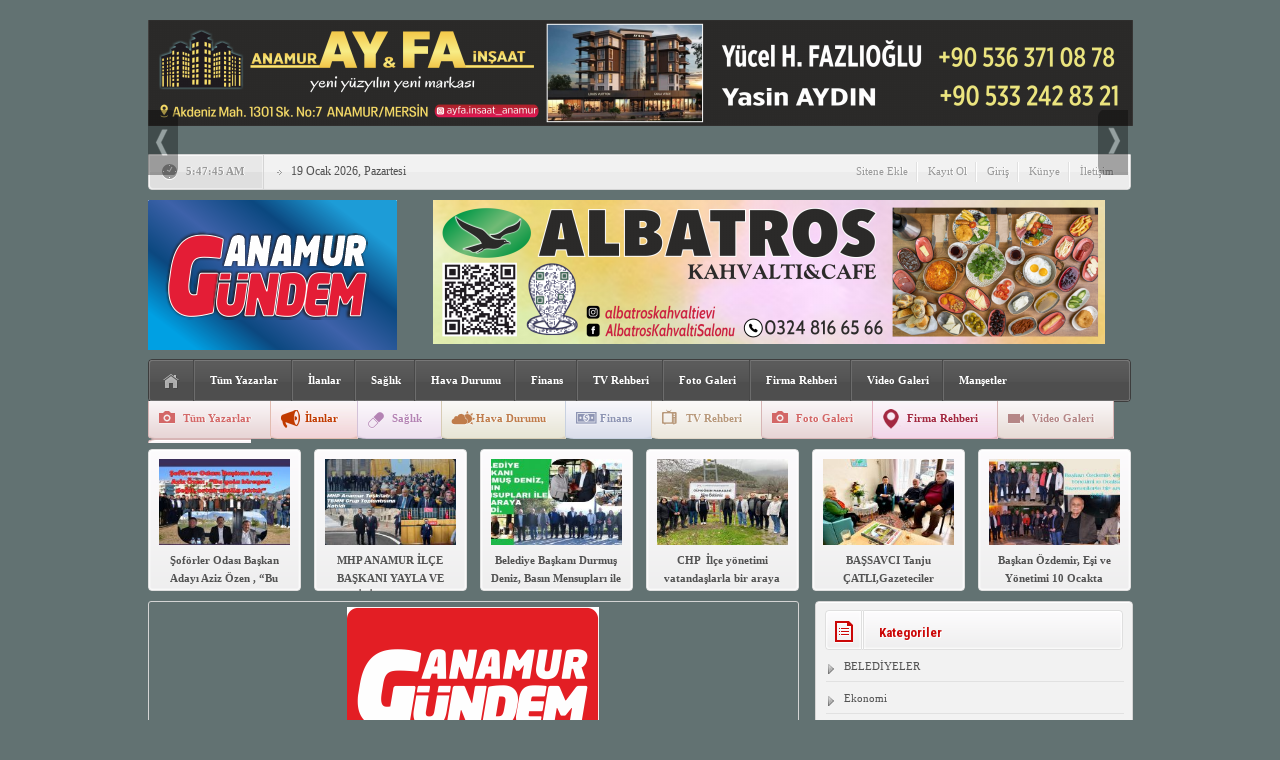

--- FILE ---
content_type: text/html; charset=UTF-8
request_url: https://www.anamurgundem.com.tr/etiket/chp-kadin-kollari-genel-baskani-fatma-kose/
body_size: 9085
content:
<!DOCTYPE html PUBLIC "-//W3C//DTD XHTML 1.0 Transitional//EN" "http://www.w3.org/TR/xhtml1/DTD/xhtml1-transitional.dtd">
<html xmlns="http://www.w3.org/1999/xhtml" xml:lang="tr" lang="tr">
<head>
	<meta http-equiv="content-type" content="text/html; charset=utf-8" />
    <meta name="viewport" content="width=device-width, initial-scale=1, maximum-scale=1">
	
	<meta name="content-language" content="tr" />
    <meta name="rating" content="general" />
    <link rel="stylesheet" type="text/css" media="screen" href="https://www.anamurgundem.com.tr/wp-content/themes/HaberMatikV3/style.css" /> 
    <link rel="stylesheet" type="text/css" href="https://www.anamurgundem.com.tr/wp-content/themes/HaberMatikV3/v3.css" />
     <link rel="stylesheet" type="text/css" href="https://www.anamurgundem.com.tr/wp-content/themes/HaberMatikV3/css/siyah.css" />
    <link href='https://fonts.googleapis.com/css?family=Roboto+Condensed:700&subset=latin,latin-ext' rel='stylesheet' type='text/css'/>
	<script type="text/javascript" src="https://www.anamurgundem.com.tr/wp-content/themes/HaberMatikV3/js/jquery-1.8.3.min.js"></script>
	<script type="text/javascript" src="https://www.anamurgundem.com.tr/wp-content/themes/HaberMatikV3/js/v3.js"></script>
	<script type="text/javascript">
	$(document).ready(function(){
	$(".namazsehir").on('change',function () {
		$(".namazicerik").html('<div class="yukleniyor">Yükleniyor<br><img src="https://www.anamurgundem.com.tr/wp-content/themes/HaberMatikV3/images/hava/spinner.gif" width="66" height="66" /></div>');
		sehir = $(this).val();
		namazgetir(sehir);
	}).change();
	function namazgetir(sehir)
	{		
		var posted = "islem=namaz&sehir="+sehir;
		$.ajax({
			type:"POST",
			data:posted,
			url:"https://www.anamurgundem.com.tr/wp-content/themes/HaberMatikV3/lib/namazvakitleri.php",
			success:function(deger){										
				$(".namazicerik").html(deger);				
			},
			error:function(){
				$(".namazicerik").html('<strong>HATA<br /><span>Ajax Error</span></strong>');
			}
		});
	}
	hadisgetir();
	function hadisgetir()
	{		
		var posted = "islem=hadis";
		$.ajax({
			type:"POST",
			data:posted,
			url:"https://www.anamurgundem.com.tr/wp-content/themes/HaberMatikV3/lib/hadis.php",
			success:function(deger){										
				$(".hadisicerik").html(deger);				
			},
			error:function(){
				$(".hadisicerik").html('<strong>HATA<br /><span>Ajax Error</span></strong>');
			}
		});
	}
});



		$(document).ready(function(){$("#slider").easySlider({ nextId: "slidersurnext", prevId: "slidersurprev"});
		/* font buyutmek kucultmek */
			$("a.font-down").click(function(){
				var boyut = $(".font-dinamik p").css("font-size").split('px');					
					var yeniboyut = parseInt(boyut[0]) - 1; 
					if(yeniboyut > 9) 
					{ 
						$(".font-dinamik p").css("font-size", yeniboyut+ "px"); 
						$(".font-dinamik strong").css("font-size", yeniboyut+ "px"); 
						$(".font-dinamik a").css("font-size", yeniboyut+ "px"); 
						$(".font-dinamik span").css("font-size", yeniboyut+ "px"); 
						
						$(".font-dinamik p").css("line-height", yeniboyut+5+ "px");	 
					}
				return false;
			});
			
			$("a.font-up").click(function(){
				var boyut = $(".font-dinamik p").css("font-size").split('px');					
					var yeniboyut = parseInt(boyut[0]) + 1;					
					if( yeniboyut < 30) 
					{ 
						$(".font-dinamik p").css("font-size", yeniboyut+ "px"); 
						$(".font-dinamik strong").css("font-size", yeniboyut+ "px"); 
						$(".font-dinamik a").css("font-size", yeniboyut+ "px"); 
						$(".font-dinamik span").css("font-size", yeniboyut+ "px"); 
						
						$(".font-dinamik p").css("line-height", yeniboyut+5+ "px");	 
					}
				return false;
			});
			});	
	</script>
    <link rel="alternate" type="application/rss+xml" title="RSS 2.0" href="https://www.anamurgundem.com.tr/feed/" />
    <link rel="alternate" type="text/xml" title="RSS .92" href="https://www.anamurgundem.com.tr/feed/rss/" />
    <link rel="alternate" type="application/atom+xml" title="Atom 0.3" href="https://www.anamurgundem.com.tr/feed/atom/" /> 
    <link rel="pingback" href="https://www.anamurgundem.com.tr/xmlrpc.php" />
    
		<!-- All in One SEO 4.2.0 -->
		<title>CHP Kadın Kolları Genel Başkanı Fatma Köse - Anamur Gündem Gazete Ofset Matba &amp;Reklam Ajansı</title>
		<meta name="robots" content="max-image-preview:large" />
		<link rel="canonical" href="https://www.anamurgundem.com.tr/etiket/chp-kadin-kollari-genel-baskani-fatma-kose/" />
		<script type="application/ld+json" class="aioseo-schema">
			{"@context":"https:\/\/schema.org","@graph":[{"@type":"WebSite","@id":"https:\/\/www.anamurgundem.com.tr\/#website","url":"https:\/\/www.anamurgundem.com.tr\/","name":"Anamur G\u00fcndem Gazete Ofset Matba &Reklam Ajans\u0131","description":"\"haberin do\u011fru adresi\"","inLanguage":"tr-TR","publisher":{"@id":"https:\/\/www.anamurgundem.com.tr\/#organization"}},{"@type":"Organization","@id":"https:\/\/www.anamurgundem.com.tr\/#organization","name":"Anamur G\u00fcndem","url":"https:\/\/www.anamurgundem.com.tr\/"},{"@type":"BreadcrumbList","@id":"https:\/\/www.anamurgundem.com.tr\/etiket\/chp-kadin-kollari-genel-baskani-fatma-kose\/#breadcrumblist","itemListElement":[{"@type":"ListItem","@id":"https:\/\/www.anamurgundem.com.tr\/#listItem","position":1,"item":{"@type":"WebPage","@id":"https:\/\/www.anamurgundem.com.tr\/","name":"Ev","description":"\"haberin do\u011fru adresi\"","url":"https:\/\/www.anamurgundem.com.tr\/"},"nextItem":"https:\/\/www.anamurgundem.com.tr\/etiket\/chp-kadin-kollari-genel-baskani-fatma-kose\/#listItem"},{"@type":"ListItem","@id":"https:\/\/www.anamurgundem.com.tr\/etiket\/chp-kadin-kollari-genel-baskani-fatma-kose\/#listItem","position":2,"item":{"@type":"WebPage","@id":"https:\/\/www.anamurgundem.com.tr\/etiket\/chp-kadin-kollari-genel-baskani-fatma-kose\/","name":"CHP Kad\u0131n Kollar\u0131 Genel Ba\u015fkan\u0131 Fatma K\u00f6se","url":"https:\/\/www.anamurgundem.com.tr\/etiket\/chp-kadin-kollari-genel-baskani-fatma-kose\/"},"previousItem":"https:\/\/www.anamurgundem.com.tr\/#listItem"}]},{"@type":"CollectionPage","@id":"https:\/\/www.anamurgundem.com.tr\/etiket\/chp-kadin-kollari-genel-baskani-fatma-kose\/#collectionpage","url":"https:\/\/www.anamurgundem.com.tr\/etiket\/chp-kadin-kollari-genel-baskani-fatma-kose\/","name":"CHP Kad\u0131n Kollar\u0131 Genel Ba\u015fkan\u0131 Fatma K\u00f6se - Anamur G\u00fcndem Gazete Ofset Matba &Reklam Ajans\u0131","inLanguage":"tr-TR","isPartOf":{"@id":"https:\/\/www.anamurgundem.com.tr\/#website"},"breadcrumb":{"@id":"https:\/\/www.anamurgundem.com.tr\/etiket\/chp-kadin-kollari-genel-baskani-fatma-kose\/#breadcrumblist"}}]}
		</script>
		<!-- All in One SEO -->

<link rel='dns-prefetch' href='//s.w.org' />
<link rel="alternate" type="application/rss+xml" title="Anamur Gündem Gazete Ofset Matba &amp;Reklam Ajansı &raquo; CHP Kadın Kolları Genel Başkanı Fatma Köse etiket beslemesi" href="https://www.anamurgundem.com.tr/etiket/chp-kadin-kollari-genel-baskani-fatma-kose/feed/" />
<script type="text/javascript">
window._wpemojiSettings = {"baseUrl":"https:\/\/s.w.org\/images\/core\/emoji\/13.1.0\/72x72\/","ext":".png","svgUrl":"https:\/\/s.w.org\/images\/core\/emoji\/13.1.0\/svg\/","svgExt":".svg","source":{"concatemoji":"https:\/\/www.anamurgundem.com.tr\/wp-includes\/js\/wp-emoji-release.min.js?ver=5.9.12"}};
/*! This file is auto-generated */
!function(e,a,t){var n,r,o,i=a.createElement("canvas"),p=i.getContext&&i.getContext("2d");function s(e,t){var a=String.fromCharCode;p.clearRect(0,0,i.width,i.height),p.fillText(a.apply(this,e),0,0);e=i.toDataURL();return p.clearRect(0,0,i.width,i.height),p.fillText(a.apply(this,t),0,0),e===i.toDataURL()}function c(e){var t=a.createElement("script");t.src=e,t.defer=t.type="text/javascript",a.getElementsByTagName("head")[0].appendChild(t)}for(o=Array("flag","emoji"),t.supports={everything:!0,everythingExceptFlag:!0},r=0;r<o.length;r++)t.supports[o[r]]=function(e){if(!p||!p.fillText)return!1;switch(p.textBaseline="top",p.font="600 32px Arial",e){case"flag":return s([127987,65039,8205,9895,65039],[127987,65039,8203,9895,65039])?!1:!s([55356,56826,55356,56819],[55356,56826,8203,55356,56819])&&!s([55356,57332,56128,56423,56128,56418,56128,56421,56128,56430,56128,56423,56128,56447],[55356,57332,8203,56128,56423,8203,56128,56418,8203,56128,56421,8203,56128,56430,8203,56128,56423,8203,56128,56447]);case"emoji":return!s([10084,65039,8205,55357,56613],[10084,65039,8203,55357,56613])}return!1}(o[r]),t.supports.everything=t.supports.everything&&t.supports[o[r]],"flag"!==o[r]&&(t.supports.everythingExceptFlag=t.supports.everythingExceptFlag&&t.supports[o[r]]);t.supports.everythingExceptFlag=t.supports.everythingExceptFlag&&!t.supports.flag,t.DOMReady=!1,t.readyCallback=function(){t.DOMReady=!0},t.supports.everything||(n=function(){t.readyCallback()},a.addEventListener?(a.addEventListener("DOMContentLoaded",n,!1),e.addEventListener("load",n,!1)):(e.attachEvent("onload",n),a.attachEvent("onreadystatechange",function(){"complete"===a.readyState&&t.readyCallback()})),(n=t.source||{}).concatemoji?c(n.concatemoji):n.wpemoji&&n.twemoji&&(c(n.twemoji),c(n.wpemoji)))}(window,document,window._wpemojiSettings);
</script>
<style type="text/css">
img.wp-smiley,
img.emoji {
	display: inline !important;
	border: none !important;
	box-shadow: none !important;
	height: 1em !important;
	width: 1em !important;
	margin: 0 0.07em !important;
	vertical-align: -0.1em !important;
	background: none !important;
	padding: 0 !important;
}
</style>
	<link rel='stylesheet' id='overlay-basic-css'  href='https://www.anamurgundem.com.tr/wp-content/plugins/wsi/style/jqueryTools/overlay-basic.css?ver=5.9.12' type='text/css' media='all' />
<link rel='stylesheet' id='wp-block-library-css'  href='https://www.anamurgundem.com.tr/wp-includes/css/dist/block-library/style.min.css?ver=5.9.12' type='text/css' media='all' />
<style id='global-styles-inline-css' type='text/css'>
body{--wp--preset--color--black: #000000;--wp--preset--color--cyan-bluish-gray: #abb8c3;--wp--preset--color--white: #ffffff;--wp--preset--color--pale-pink: #f78da7;--wp--preset--color--vivid-red: #cf2e2e;--wp--preset--color--luminous-vivid-orange: #ff6900;--wp--preset--color--luminous-vivid-amber: #fcb900;--wp--preset--color--light-green-cyan: #7bdcb5;--wp--preset--color--vivid-green-cyan: #00d084;--wp--preset--color--pale-cyan-blue: #8ed1fc;--wp--preset--color--vivid-cyan-blue: #0693e3;--wp--preset--color--vivid-purple: #9b51e0;--wp--preset--gradient--vivid-cyan-blue-to-vivid-purple: linear-gradient(135deg,rgba(6,147,227,1) 0%,rgb(155,81,224) 100%);--wp--preset--gradient--light-green-cyan-to-vivid-green-cyan: linear-gradient(135deg,rgb(122,220,180) 0%,rgb(0,208,130) 100%);--wp--preset--gradient--luminous-vivid-amber-to-luminous-vivid-orange: linear-gradient(135deg,rgba(252,185,0,1) 0%,rgba(255,105,0,1) 100%);--wp--preset--gradient--luminous-vivid-orange-to-vivid-red: linear-gradient(135deg,rgba(255,105,0,1) 0%,rgb(207,46,46) 100%);--wp--preset--gradient--very-light-gray-to-cyan-bluish-gray: linear-gradient(135deg,rgb(238,238,238) 0%,rgb(169,184,195) 100%);--wp--preset--gradient--cool-to-warm-spectrum: linear-gradient(135deg,rgb(74,234,220) 0%,rgb(151,120,209) 20%,rgb(207,42,186) 40%,rgb(238,44,130) 60%,rgb(251,105,98) 80%,rgb(254,248,76) 100%);--wp--preset--gradient--blush-light-purple: linear-gradient(135deg,rgb(255,206,236) 0%,rgb(152,150,240) 100%);--wp--preset--gradient--blush-bordeaux: linear-gradient(135deg,rgb(254,205,165) 0%,rgb(254,45,45) 50%,rgb(107,0,62) 100%);--wp--preset--gradient--luminous-dusk: linear-gradient(135deg,rgb(255,203,112) 0%,rgb(199,81,192) 50%,rgb(65,88,208) 100%);--wp--preset--gradient--pale-ocean: linear-gradient(135deg,rgb(255,245,203) 0%,rgb(182,227,212) 50%,rgb(51,167,181) 100%);--wp--preset--gradient--electric-grass: linear-gradient(135deg,rgb(202,248,128) 0%,rgb(113,206,126) 100%);--wp--preset--gradient--midnight: linear-gradient(135deg,rgb(2,3,129) 0%,rgb(40,116,252) 100%);--wp--preset--duotone--dark-grayscale: url('#wp-duotone-dark-grayscale');--wp--preset--duotone--grayscale: url('#wp-duotone-grayscale');--wp--preset--duotone--purple-yellow: url('#wp-duotone-purple-yellow');--wp--preset--duotone--blue-red: url('#wp-duotone-blue-red');--wp--preset--duotone--midnight: url('#wp-duotone-midnight');--wp--preset--duotone--magenta-yellow: url('#wp-duotone-magenta-yellow');--wp--preset--duotone--purple-green: url('#wp-duotone-purple-green');--wp--preset--duotone--blue-orange: url('#wp-duotone-blue-orange');--wp--preset--font-size--small: 13px;--wp--preset--font-size--medium: 20px;--wp--preset--font-size--large: 36px;--wp--preset--font-size--x-large: 42px;}.has-black-color{color: var(--wp--preset--color--black) !important;}.has-cyan-bluish-gray-color{color: var(--wp--preset--color--cyan-bluish-gray) !important;}.has-white-color{color: var(--wp--preset--color--white) !important;}.has-pale-pink-color{color: var(--wp--preset--color--pale-pink) !important;}.has-vivid-red-color{color: var(--wp--preset--color--vivid-red) !important;}.has-luminous-vivid-orange-color{color: var(--wp--preset--color--luminous-vivid-orange) !important;}.has-luminous-vivid-amber-color{color: var(--wp--preset--color--luminous-vivid-amber) !important;}.has-light-green-cyan-color{color: var(--wp--preset--color--light-green-cyan) !important;}.has-vivid-green-cyan-color{color: var(--wp--preset--color--vivid-green-cyan) !important;}.has-pale-cyan-blue-color{color: var(--wp--preset--color--pale-cyan-blue) !important;}.has-vivid-cyan-blue-color{color: var(--wp--preset--color--vivid-cyan-blue) !important;}.has-vivid-purple-color{color: var(--wp--preset--color--vivid-purple) !important;}.has-black-background-color{background-color: var(--wp--preset--color--black) !important;}.has-cyan-bluish-gray-background-color{background-color: var(--wp--preset--color--cyan-bluish-gray) !important;}.has-white-background-color{background-color: var(--wp--preset--color--white) !important;}.has-pale-pink-background-color{background-color: var(--wp--preset--color--pale-pink) !important;}.has-vivid-red-background-color{background-color: var(--wp--preset--color--vivid-red) !important;}.has-luminous-vivid-orange-background-color{background-color: var(--wp--preset--color--luminous-vivid-orange) !important;}.has-luminous-vivid-amber-background-color{background-color: var(--wp--preset--color--luminous-vivid-amber) !important;}.has-light-green-cyan-background-color{background-color: var(--wp--preset--color--light-green-cyan) !important;}.has-vivid-green-cyan-background-color{background-color: var(--wp--preset--color--vivid-green-cyan) !important;}.has-pale-cyan-blue-background-color{background-color: var(--wp--preset--color--pale-cyan-blue) !important;}.has-vivid-cyan-blue-background-color{background-color: var(--wp--preset--color--vivid-cyan-blue) !important;}.has-vivid-purple-background-color{background-color: var(--wp--preset--color--vivid-purple) !important;}.has-black-border-color{border-color: var(--wp--preset--color--black) !important;}.has-cyan-bluish-gray-border-color{border-color: var(--wp--preset--color--cyan-bluish-gray) !important;}.has-white-border-color{border-color: var(--wp--preset--color--white) !important;}.has-pale-pink-border-color{border-color: var(--wp--preset--color--pale-pink) !important;}.has-vivid-red-border-color{border-color: var(--wp--preset--color--vivid-red) !important;}.has-luminous-vivid-orange-border-color{border-color: var(--wp--preset--color--luminous-vivid-orange) !important;}.has-luminous-vivid-amber-border-color{border-color: var(--wp--preset--color--luminous-vivid-amber) !important;}.has-light-green-cyan-border-color{border-color: var(--wp--preset--color--light-green-cyan) !important;}.has-vivid-green-cyan-border-color{border-color: var(--wp--preset--color--vivid-green-cyan) !important;}.has-pale-cyan-blue-border-color{border-color: var(--wp--preset--color--pale-cyan-blue) !important;}.has-vivid-cyan-blue-border-color{border-color: var(--wp--preset--color--vivid-cyan-blue) !important;}.has-vivid-purple-border-color{border-color: var(--wp--preset--color--vivid-purple) !important;}.has-vivid-cyan-blue-to-vivid-purple-gradient-background{background: var(--wp--preset--gradient--vivid-cyan-blue-to-vivid-purple) !important;}.has-light-green-cyan-to-vivid-green-cyan-gradient-background{background: var(--wp--preset--gradient--light-green-cyan-to-vivid-green-cyan) !important;}.has-luminous-vivid-amber-to-luminous-vivid-orange-gradient-background{background: var(--wp--preset--gradient--luminous-vivid-amber-to-luminous-vivid-orange) !important;}.has-luminous-vivid-orange-to-vivid-red-gradient-background{background: var(--wp--preset--gradient--luminous-vivid-orange-to-vivid-red) !important;}.has-very-light-gray-to-cyan-bluish-gray-gradient-background{background: var(--wp--preset--gradient--very-light-gray-to-cyan-bluish-gray) !important;}.has-cool-to-warm-spectrum-gradient-background{background: var(--wp--preset--gradient--cool-to-warm-spectrum) !important;}.has-blush-light-purple-gradient-background{background: var(--wp--preset--gradient--blush-light-purple) !important;}.has-blush-bordeaux-gradient-background{background: var(--wp--preset--gradient--blush-bordeaux) !important;}.has-luminous-dusk-gradient-background{background: var(--wp--preset--gradient--luminous-dusk) !important;}.has-pale-ocean-gradient-background{background: var(--wp--preset--gradient--pale-ocean) !important;}.has-electric-grass-gradient-background{background: var(--wp--preset--gradient--electric-grass) !important;}.has-midnight-gradient-background{background: var(--wp--preset--gradient--midnight) !important;}.has-small-font-size{font-size: var(--wp--preset--font-size--small) !important;}.has-medium-font-size{font-size: var(--wp--preset--font-size--medium) !important;}.has-large-font-size{font-size: var(--wp--preset--font-size--large) !important;}.has-x-large-font-size{font-size: var(--wp--preset--font-size--x-large) !important;}
</style>
<link rel='stylesheet' id='wp-polls-css'  href='https://www.anamurgundem.com.tr/wp-content/plugins/wp-polls/polls-css.css?ver=2.75.6' type='text/css' media='all' />
<style id='wp-polls-inline-css' type='text/css'>
.wp-polls .pollbar {
	margin: 1px;
	font-size: 8px;
	line-height: 10px;
	height: 10px;
	background: #;
	border: 1px solid #;
}

</style>
<script type='text/javascript' src='https://www.anamurgundem.com.tr/wp-content/plugins/wsi/js/jQueryTools/jquery.tools.min.wp-front.v2.js?ver=5.9.12' id='jquery.tools.front-js'></script>
<script type='text/javascript' src='https://www.anamurgundem.com.tr/wp-includes/js/jquery/jquery.min.js?ver=3.6.0' id='jquery-core-js'></script>
<script type='text/javascript' src='https://www.anamurgundem.com.tr/wp-includes/js/jquery/jquery-migrate.min.js?ver=3.3.2' id='jquery-migrate-js'></script>
<script type='text/javascript' src='https://www.anamurgundem.com.tr/wp-content/plugins/itro-popup/scripts/itro-scripts.js?ver=5.9.12' id='itro-scripts-js'></script>
<link rel="https://api.w.org/" href="https://www.anamurgundem.com.tr/wp-json/" /><link rel="alternate" type="application/json" href="https://www.anamurgundem.com.tr/wp-json/wp/v2/tags/426" />
 
<!-- HaberMatik Mobil V1.1 --> 
 
 

 
<!-- HaberMatik V3.2 --> 
 
 
<script type="text/javascript">

var HMthemeUri = 'https://www.anamurgundem.com.tr/wp-content/themes/HaberMatikV3'; 

</script><style type="text/css" id="custom-background-css">
body.custom-background { background-color: #627272; }
</style>
	<link rel="icon" href="https://www.anamurgundem.com.tr/wp-content/uploads/2023/12/cropped-logo-son-32x32.png" sizes="32x32" />
<link rel="icon" href="https://www.anamurgundem.com.tr/wp-content/uploads/2023/12/cropped-logo-son-192x192.png" sizes="192x192" />
<link rel="apple-touch-icon" href="https://www.anamurgundem.com.tr/wp-content/uploads/2023/12/cropped-logo-son-180x180.png" />
<meta name="msapplication-TileImage" content="https://www.anamurgundem.com.tr/wp-content/uploads/2023/12/cropped-logo-son-270x270.png" />
    <meta property="fb:app_id" content="https://www.facebook.com/muharrem.garip.35/" />
    <meta property="og:title" content="CHP&#8217;li Köse, Mersin&#8217;i ziyaret etti" />
    <meta property="og:type" content="article" />
    <meta property="og:description" content="CHP Kadın Kolları Genel Başkanı Fatma Köse, Mersin'i ziyaret etti.
Partisinin İl Kadın Kolları Başkanı Pakize Esen ve partili kadınlarla bir araya gelen Köse, burada yaptığı açıklamada şunları söyledi:
"Türkiye, bir yılı yokluk yoksulluk ve acılara geride bırakırken; yeni yılı da sıkıntılarla karşılıyor. Ülkemiz, kendini 2019’da " />
    <meta property="og:image" content="https://www.anamurgundem.com.tr/wp-content/uploads/2-Ocak-2019012.jpg" />
    <meta property="og:url" content="https://www.anamurgundem.com.tr/chpli-kose-mersini-ziyaret-etti/" /> 
	<link rel="shortcut icon" href="https://www.anamurgundem.com.tr/wp-content/uploads/2024/09/logo2.png" />
</head>
<body  class="archive tag tag-chp-kadin-kollari-genel-baskani-fatma-kose tag-426 custom-background">
<div class="hmv3">		
	<div class="header">
         <div class="reklam mBottom10"> <a target="_blank" href="https://www.instagram.com/ayfa.insaat_anamur/?igsh=MXN0a3Y3OXQ5cXg0eA%3D%3D"><img src="https://www.anamurgundem.com.tr/wp-content/uploads/2026/01/ayfa-reklam-yeni.png" /></a></div> 
   
   <div class="surmansetu"><div id="slider">
			<ul>
                          	
                 	</ul>
		</div></div>
		 <!--son dakika-->
					   <div class="sondakika">
			<div class="sonsol"> <p id="saat"><script type="text/javascript">
function verSaat()
{
    var simdi = new Date();
    return simdi.toLocaleTimeString();    // return 23:59:59
}

function verSaDaSa()
{
    var sonuc = new Array(3);
    var simdi = new Date();
    
    sonuc[0] = simdi.getHours();
    sonuc[1] = simdi.getMinutes();
    sonuc[2] = simdi.getSeconds();
    
    // Saat, Dakika ve Saniye 10'dan ufaksa önlerine '0' ekleniyor.
    for(i = 0;i < 3;i++)
        sonuc[i] = sonuc[i] < 10 ? '0' + sonuc[i] : sonuc[i];
    
    return sonuc;    // return ['23', '59', '59']
}
function saatGoster()
{
    saat = verSaat();
    document.write("" + saat + "<br/>");
    
  
}
saatGoster();
</script></p> </div>
			<div class="sonorta">
				<p class="icon"><img src="https://www.anamurgundem.com.tr/wp-content/themes/HaberMatikV3/images/index_10x2.png" alt="HaberMatik V3.2" /></p>
				<span id="son_dakika1" style="padding-top:10px" class="jcarousel-skin-tango">
		       
					
						<script language="JavaScript">
<!--
var now = new Date(); var yr = now.getYear(); var mName = now.getMonth() + 1; var dName = now.getDay() + 1;
var yr_str = " 19"; // string
var dayNr = ((now.getDate()<10) ? "" : "")+ now.getDate(); if(dName==1) Day = "Pazar"; if(dName==2) Day = "Pazartesi"; if(dName==3) Day = "Salı"; if(dName==4) Day = "Çarşamba"; if(dName==5) Day = "Perşembe"; if(dName==6) Day = "Hayırlı Cumalar"; if(dName==7) Day = "Cumartesi"; if(mName==1) Month="Ocak"; if(mName==2) Month="Şubat"; if(mName==3) Month="Mart";
if(mName==4) Month="Nisan"; if(mName==5) Month="Mayıs"; if(mName==6) Month="Haziran"; if(mName==7) Month="Temmuz"; if(mName==8) Month="Ağustos"; if(mName==9) Month="Eylül";
if(mName==10) Month="Ekim"; if(mName==11) Month="Kasım"; if(mName==12) Month="Aralık";
if ( yr > 99 )
{
yr_str =" ";
if ( yr < 2000 ) yr += 1900;
}var todaysDate =(" " + dayNr + " " + Month + yr_str + yr + "" + ", " + Day + ""); document.open(); document.write(""+todaysDate+"");// -->
</script>
																																  	
				 	
				</span>
				<p class="haber"></p>
				<ul class="menus">
					<li> <a href="https://www.anamurgundem.com.tr/sitene-ekle">Sitene Ekle</a> <span></span> </li>
					<li> <a href="https://www.anamurgundem.com.tr/kayit-ol">Kayıt Ol</a> <span></span> </li>
					<li> <a href="https://www.anamurgundem.com.tr/giris">Giriş</a> <span></span> </li>
					<li> <a href="https://www.anamurgundem.com.tr/kunye">Künye</a> <span></span> </li>
					<li> <a href="https://www.anamurgundem.com.tr/iletisim">İletişim</a> </li>					
				</ul>
			</div>
			<div class="sonsag"> <img src="https://www.anamurgundem.com.tr/wp-content/themes/HaberMatikV3/images/index_07.png" alt="" /> </div>
		</div>
		<div class="temiz"></div>
		 			<h1 class="logo"><a href="https://www.anamurgundem.com.tr"><img src="https://www.anamurgundem.com.tr/wp-content/uploads/2024/09/logo2.png" title="Anamur Gündem Gazete Ofset Matba &amp;Reklam Ajansı" alt="logo" /></a></h1>
          
		<div class="reklam2">
           <a target="_blank" href="https://www.instagram.com/albatroskahvaltievi/"><img src="https://www.anamurgundem.com.tr/wp-content/uploads/2026/01/albatros-reklam.png" /></a>       </div><div class="temiz"></div>
        		<div class="menubg">
                 <div class="home"><a href="https://www.anamurgundem.com.tr" title="Ana Sayfa"></a></div>
			 <div class="menu-gundem-1-container"><ul id="menu-gundem-1" class="menu"><li id="menu-item-78039" class="menu-item menu-item-type-post_type menu-item-object-page menu-item-78039"><a target="_blank" rel="noopener" href="https://www.anamurgundem.com.tr/tum-yazarlar/">Tüm Yazarlar</a></li>
<li id="menu-item-57613" class="ilan menu-item menu-item-type-custom menu-item-object-custom menu-item-57613"><a href="http://www.anamurgundem.com.tr/ilan">İlanlar</a></li>
<li id="menu-item-177" class="saglik menu-item menu-item-type-taxonomy menu-item-object-category menu-item-177"><a href="https://www.anamurgundem.com.tr/kategori/saglik-yasam/">Sağlık</a></li>
<li id="menu-item-173" class="hava menu-item menu-item-type-post_type menu-item-object-page menu-item-173"><a href="https://www.anamurgundem.com.tr/hava-durumu/">Hava Durumu</a></li>
<li id="menu-item-171" class="finans menu-item menu-item-type-post_type menu-item-object-page menu-item-171"><a href="https://www.anamurgundem.com.tr/finans/">Finans</a></li>
<li id="menu-item-178" class="tv menu-item menu-item-type-taxonomy menu-item-object-category menu-item-178"><a href="https://www.anamurgundem.com.tr/kategori/tv-rehberi/">TV Rehberi</a></li>
<li id="menu-item-58302" class="foto menu-item menu-item-type-custom menu-item-object-custom menu-item-58302"><a href="http://www.anamurgundem.com.tr/galeri">Foto Galeri</a></li>
<li id="menu-item-57614" class="firma menu-item menu-item-type-custom menu-item-object-custom menu-item-57614"><a href="http://www.anamurgundem.com.tr/firma">Firma Rehberi</a></li>
<li id="menu-item-58303" class="video menu-item menu-item-type-custom menu-item-object-custom menu-item-58303"><a href="http://www.anamurgundem.com.tr/video">Video Galeri</a></li>
<li id="menu-item-83157" class="menu-item menu-item-type-taxonomy menu-item-object-category menu-item-83157"><a href="https://www.anamurgundem.com.tr/kategori/mansetler/">Manşetler</a></li>
</ul></div>             
              <!--ustmenu-->
			<div class="alt_ikon_menu">
            <ul id="menu-gundem-2" class="Navigation"><li class="menu-item menu-item-type-post_type menu-item-object-page menu-item-78039"><a target="_blank" rel="noopener" href="https://www.anamurgundem.com.tr/tum-yazarlar/">Tüm Yazarlar</a></li>
<li class="ilan menu-item menu-item-type-custom menu-item-object-custom menu-item-57613"><a href="http://www.anamurgundem.com.tr/ilan">İlanlar</a></li>
<li class="saglik menu-item menu-item-type-taxonomy menu-item-object-category menu-item-177"><a href="https://www.anamurgundem.com.tr/kategori/saglik-yasam/">Sağlık</a></li>
<li class="hava menu-item menu-item-type-post_type menu-item-object-page menu-item-173"><a href="https://www.anamurgundem.com.tr/hava-durumu/">Hava Durumu</a></li>
<li class="finans menu-item menu-item-type-post_type menu-item-object-page menu-item-171"><a href="https://www.anamurgundem.com.tr/finans/">Finans</a></li>
<li class="tv menu-item menu-item-type-taxonomy menu-item-object-category menu-item-178"><a href="https://www.anamurgundem.com.tr/kategori/tv-rehberi/">TV Rehberi</a></li>
<li class="foto menu-item menu-item-type-custom menu-item-object-custom menu-item-58302"><a href="http://www.anamurgundem.com.tr/galeri">Foto Galeri</a></li>
<li class="firma menu-item menu-item-type-custom menu-item-object-custom menu-item-57614"><a href="http://www.anamurgundem.com.tr/firma">Firma Rehberi</a></li>
<li class="video menu-item menu-item-type-custom menu-item-object-custom menu-item-58303"><a href="http://www.anamurgundem.com.tr/video">Video Galeri</a></li>
<li class="menu-item menu-item-type-taxonomy menu-item-object-category menu-item-83157"><a href="https://www.anamurgundem.com.tr/kategori/mansetler/">Manşetler</a></li>
</ul>			</div> <!--altmenu-->
		</div> <!--menu-->
		<div class="temiz"> </div>
        </div> <!-- /header--> 
<!-- Üst Haberler -->
    <div class="usthaberler">
			<ul>
                      				<li>
      	
                <a href="https://www.anamurgundem.com.tr/soforler-odasi-baskan-adayi-aziz-ozen-bu-yola-bireysel-degil-ortak-akilla-ciktik/" title="Şoförler Odası Başkan Adayı Aziz Özen , “Bu yola bireysel değil, ortak akılla çıktık”"> <img src="https://www.anamurgundem.com.tr/wp-content/uploads/2026/01/aziz-ozen-190x140.jpg" width="131" height="86" alt="Şoförler Odası Başkan Adayı Aziz Özen , “Bu yola bireysel değil, ortak akılla çıktık”"/> <p>Şoförler Odası Başkan Adayı Aziz Özen , “Bu yola bireysel değil, ortak akılla çıktık”</p> </a> 
                			</li>         
        				<li>
      	
                <a href="https://www.anamurgundem.com.tr/mhp-anamur-ilce-baskani-yayla-ve-ekibi-tbmm-grup-toplantisina-katilim-sagladi/" title="MHP ANAMUR İLÇE BAŞKANI YAYLA VE EKİBİ TBMM Grup Toplantısı’na katılım sağladı"> <img src="https://www.anamurgundem.com.tr/wp-content/uploads/2026/01/gundem-190x140.jpg" width="131" height="86" alt="MHP ANAMUR İLÇE BAŞKANI YAYLA VE EKİBİ TBMM Grup Toplantısı’na katılım sağladı"/> <p>MHP ANAMUR İLÇE BAŞKANI YAYLA VE EKİBİ TBMM Grup Toplantısı’na katılım sağladı</p> </a> 
                			</li>         
        				<li>
      	
                <a href="https://www.anamurgundem.com.tr/belediye-baskani-durmus-deniz-basin-mensuplari-ile-bir-araya-geldi/" title="Belediye Başkanı Durmuş Deniz, Basın Mensupları ile Bir Araya Geldi"> <img src="https://www.anamurgundem.com.tr/wp-content/uploads/2026/01/MANSET-190x140.jpg" width="131" height="86" alt="Belediye Başkanı Durmuş Deniz, Basın Mensupları ile Bir Araya Geldi"/> <p>Belediye Başkanı Durmuş Deniz, Basın Mensupları ile Bir Araya Geldi</p> </a> 
                			</li>         
        				<li>
      	
                <a href="https://www.anamurgundem.com.tr/chp-ilce-yonetimi-vatandaslarla-bir-araya-geldi/" title="CHP  İlçe yönetimi vatandaşlarla bir araya geldi"> <img src="https://www.anamurgundem.com.tr/wp-content/uploads/2026/01/MANSET-1-1-190x140.jpg" width="131" height="86" alt="CHP  İlçe yönetimi vatandaşlarla bir araya geldi"/> <p>CHP  İlçe yönetimi vatandaşlarla bir araya geldi</p> </a> 
                			</li>         
        				<li>
      	
                <a href="https://www.anamurgundem.com.tr/bassavci-tanju-catligazeteciler-cemiyetini-ziyaret-etti/" title="BAŞSAVCI Tanju ÇATLI,Gazeteciler Cemiyeti’ni ziyaret  etti"> <img src="https://www.anamurgundem.com.tr/wp-content/uploads/2026/01/f7e8a240-0501-483c-81b8-2f0a5c5a1674-190x140.jpg" width="131" height="86" alt="BAŞSAVCI Tanju ÇATLI,Gazeteciler Cemiyeti’ni ziyaret  etti"/> <p>BAŞSAVCI Tanju ÇATLI,Gazeteciler Cemiyeti’ni ziyaret  etti</p> </a> 
                			</li>         
        				<li>
      	
                <a href="https://www.anamurgundem.com.tr/baskan-ozdemir-esi-ve-yonetimi-10-ocakta-gazetecilerle-bir-araya-geldi/" title="Başkan Özdemir, Eşi ve Yönetimi 10 Ocakta Gazetecilerle bir araya geldi"> <img src="https://www.anamurgundem.com.tr/wp-content/uploads/2026/01/M-190x140.jpg" width="131" height="86" alt="Başkan Özdemir, Eşi ve Yönetimi 10 Ocakta Gazetecilerle bir araya geldi"/> <p>Başkan Özdemir, Eşi ve Yönetimi 10 Ocakta Gazetecilerle bir araya geldi</p> </a> 
                			</li>         
                
			</ul>
		</div>
     <div class="temiz"></div> 
         
      
<!-- /#Üst Haberler -->
<div class="sol">
    	<div class="ads640 mBottom10"> <a target="_blank" href="https://www.anamurgundem.com.tr/"><img src="https://www.anamurgundem.com.tr/wp-content/uploads/2023/12/logo-son-4.png" /></a></div> 
  <div class="manset mBottom10">
        	<div class="top"></div>
            <div class="temiz"> </div>
        	<div class="orta">
            	<div class="bigfoto"> 
                	<div class="fotos"> <a href="#" class="next"></a>
	<a href="#" class="prev"></a>
                    	<div class="yazi ust_manset_aciklama"><p></p></div>
             <ul>
        </ul>
                	</div>
                	
                </div><!--buyuk foto-->
            
            </div>
            <div class="temiz"></div>
            <div class="numarabg">
            	<ul>
                   
            	</ul>
            </div> 
    	</div>  <div class="temiz"></div>	
    	<div class="sfkategoriler">
			<div class="bas">
              		<h2>"CHP Kadın Kolları Genel Başkanı Fatma Köse" ile İlişkili Haberler </h2> <span class="rss-widget-icon"><a href="?feed=rss2" title="RSS"> <img width="14" height="14" src="https://www.anamurgundem.com.tr/wp-includes/images/rss.png" alt="RSS"></a></span>	          
              </div>
               
			<div class="temiz"></div> 
            <div class="padding10"></div>
			<ul class="konular">
							<li>
                <a href="https://www.anamurgundem.com.tr/chpli-kose-mersini-ziyaret-etti/"> 
                <div class="foto">
        	
        <img src="https://www.anamurgundem.com.tr/wp-content/uploads/2-Ocak-2019012.jpg" width="190" height="140" alt="CHP&#8217;li Köse, Mersin&#8217;i ziyaret etti" />
                         </div> 
                <p> CHP&#8217;li Köse, Mersin&#8217;i ziyaret etti </p> 
                <span> CHP Kadın Kolları Genel Başkanı Fatma Köse, Mersin'i ziyaret... </span>
                 </a>
                </li> 
                 	             			</ul> 
		<div class="temiz"></div>  
        
        <div class="ads640 mTop10"> <a target="_blank" href="https://www.anamurgundem.com.tr/"><img src="https://www.anamurgundem.com.tr/wp-content/uploads/2023/12/logo-son-3.png" /></a></div> 
  	<div class="sb"></div>
		</div> <!--kategoriler-->
	</div><!--sol-->
 <!-- // SİDEBAR \\-->          
  <div class="sidebar">
 <div class="widget"><div class="top"></div><div class="kutu"><div class="bas"><span></span><h2>Kategoriler</div></h2>
			<ul>
					<li class="cat-item cat-item-2"><a href="https://www.anamurgundem.com.tr/kategori/belediye/">BELEDİYELER</a>
</li>
	<li class="cat-item cat-item-3"><a href="https://www.anamurgundem.com.tr/kategori/ekonomi/">Ekonomi</a>
</li>
	<li class="cat-item cat-item-15"><a href="https://www.anamurgundem.com.tr/kategori/emlak/">Emlak</a>
</li>
	<li class="cat-item cat-item-12"><a href="https://www.anamurgundem.com.tr/kategori/foto-galeri/">Foto Galeri</a>
</li>
	<li class="cat-item cat-item-1"><a href="https://www.anamurgundem.com.tr/kategori/genel/">Genel</a>
</li>
	<li class="cat-item cat-item-4"><a href="https://www.anamurgundem.com.tr/kategori/guncel/">Güncel</a>
</li>
	<li class="cat-item cat-item-5"><a href="https://www.anamurgundem.com.tr/kategori/kultur-sanat/">Kültür-Sanat</a>
</li>
	<li class="cat-item cat-item-6"><a href="https://www.anamurgundem.com.tr/kategori/mansetler/">Manşetler</a>
</li>
	<li class="cat-item cat-item-14"><a href="https://www.anamurgundem.com.tr/kategori/otomotiv/">Otomotiv</a>
</li>
	<li class="cat-item cat-item-7"><a href="https://www.anamurgundem.com.tr/kategori/politika/">Politika</a>
</li>
	<li class="cat-item cat-item-8"><a href="https://www.anamurgundem.com.tr/kategori/saglik-yasam/">Sağlık-Yaşam</a>
</li>
	<li class="cat-item cat-item-30"><a href="https://www.anamurgundem.com.tr/kategori/siyaset/">Siyaset</a>
</li>
	<li class="cat-item cat-item-9"><a href="https://www.anamurgundem.com.tr/kategori/spor/">Spor</a>
</li>
	<li class="cat-item cat-item-10"><a href="https://www.anamurgundem.com.tr/kategori/turizm/">Turizm</a>
</li>
	<li class="cat-item cat-item-11"><a href="https://www.anamurgundem.com.tr/kategori/tv-rehberi/">TV Rehberi</a>
</li>
	<li class="cat-item cat-item-13"><a href="https://www.anamurgundem.com.tr/kategori/video-galeri/">Video Galeri</a>
</li>
	<li class="cat-item cat-item-334"><a href="https://www.anamurgundem.com.tr/kategori/yazarlar/">YAZARLAR</a>
</li>
			</ul>

			 </div><div class="bottom"></div></div>    
</div>
        <!-- \\ /#SİDEBAR //-->
</div> <!--hmv3-->  
<div class="temiz"> </div>
<!-- ==* FOOTER *== -->
<div class="footer">
<div class="hmv3">
	        		
		<div class="sosyalmedya">
			<div class="bas"> SOSYAL MEDYA </div>
			<ul>
	<li><a href="https://www.facebook.com/AnamurGundem/" target="_blank"><img src="https://www.anamurgundem.com.tr/wp-content/themes/HaberMatikV3/images/face.png" alt="facebook" /></a></li>
    <li><a href="https://twitter.com/anamurgundem11" target="_blank"><img src="https://www.anamurgundem.com.tr/wp-content/themes/HaberMatikV3/images/twit.png" alt="twitter" /></a></li>
	<li><a href="https://www.instagram.com/anamurgundemgazetesi/?hl=tr" target="_blank"><img src="https://www.anamurgundem.com.tr/wp-content/themes/HaberMatikV3/images/instagram.png" alt="instagram" /></a></li>
    <li><a href="https://www.youtube.com/channel/UCG-yY8oC2w51n0DZDReBTTw" target="_blank"><img src="https://www.anamurgundem.com.tr/wp-content/themes/HaberMatikV3/images/youtube.png" alt="youtube" /></a></li>
    <li><a href="https://tr.pinterest.com/" target="_blank"><img src="https://www.anamurgundem.com.tr/wp-content/themes/HaberMatikV3/images/pinterest.png" alt="pinterest" /></a></li>
    <li><a href="https://www.anamurgundem.com.tr/feed" target="_blank"><img src="https://www.anamurgundem.com.tr/wp-content/themes/HaberMatikV3/images/rss.png" alt="rss" /></a></li>
			</ul>
		</div> <!--sosyal medya-->
				
              
</div>
<div class="temiz"> </div> 
<div class="bottom">
		<p>  © Tüm Hakları Saklıdır.  <a class="design" href="http://www.habermatik.net" title="Haber Yazılımı" target="_blank"> </a> <a class="akinmedya" href="http://www.akinmedya.com.tr" title="Hosting" target="_blank"> </a>
                    <script></script><script type='text/javascript' id='wp-polls-js-extra'>
/* <![CDATA[ */
var pollsL10n = {"ajax_url":"https:\/\/www.anamurgundem.com.tr\/wp-admin\/admin-ajax.php","text_wait":"Son iste\u011finiz halen i\u015fleniyor. L\u00fctfen biraz bekleyin...","text_valid":"L\u00fctfen ge\u00e7erli bir anket cevab\u0131 se\u00e7in.","text_multiple":"\u0130zin verilen maksimum se\u00e7im say\u0131s\u0131:","show_loading":"1","show_fading":"1"};
/* ]]> */
</script>
<script type='text/javascript' src='https://www.anamurgundem.com.tr/wp-content/plugins/wp-polls/polls-js.js?ver=2.75.6' id='wp-polls-js'></script>
 </p>
          </div>
          	<div id="reklam-sag">
<div id="sag-reklam-ic">
<a target="_blank" href=""><img src="" /></a></div> 
</div>
       
	<div id="reklam-sol">
<div id="sol-reklam-ic">
    <a target="_blank" href=""><img src="" /></a></div> 
</div>


  </div> <!--footer-->     
<!-- Google tag (gtag.js) -->
<script async src="https://www.googletagmanager.com/gtag/js?id=G-BQP7SXGRLE"></script>
<script>
  window.dataLayer = window.dataLayer || [];
  function gtag(){dataLayer.push(arguments);}
  gtag('js', new Date());

  gtag('config', 'G-BQP7SXGRLE');
</script>  
</body>
</html>
    

--- FILE ---
content_type: text/html; charset=UTF-8
request_url: https://www.anamurgundem.com.tr/wp-content/themes/HaberMatikV3/lib/hadis.php
body_size: -58
content:
Kim bir kavme benzerse, o da onlardandır. (Hadîs-i Şerîf, Ebû Dâvûd)

--- FILE ---
content_type: text/css
request_url: https://www.anamurgundem.com.tr/wp-content/themes/HaberMatikV3/style.css
body_size: 168
content:
/*
	Theme Name: HaberMatik
	Theme URI: http://www.habermatik.net
	Description: WordPress Haber Teması
	Author: AKIN MEDYA
	Author URI: http://www.akinmedya.com.tr
	Version: 3.2
	Tags: Haber,news,right-sidebar,widgets,slider,theme-options
	HaberMatik, Marka Tescili ve 5846 sayılı "Fikir ve Sanat. Eserleri Kanunu" ile korunmaktadır.
	Tasarım ve kodlar tescillidir, izinsiz kullananlar telif haklarından doğan bedeli peşinen ödemeyi kabuletmiş sayılır.
	
	Copyright AKIN MEDYA Ltd.
	Changelog:
	    First Release 
		V3.0 - 10.04.2013
		Update
		V3.1 - 04.09.2014	
		V3.2 - 15.03.2017
*/

--- FILE ---
content_type: application/javascript
request_url: https://www.anamurgundem.com.tr/wp-content/themes/HaberMatikV3/js/v3.js
body_size: 8652
content:
/*
	Theme Name: HaberMatik
	Theme URI: http://www.habermatik.net
	Description: WordPress Haber Teması
	Author: AKIN MEDYA
	Author URI: http://www.akinmedya.com.tr
	Version: 3.1
	Tags: Haber, news, magazine, thumbnail-images, right-sidebar, widgets,slider,theme-options
	
	HaberMatik, Marka Tescili ve 5846 sayılı "Fikir ve Sanat. Eserleri Kanunu" ile korunmaktadır.
	Tasarım ve kodlar tescillidir, izinsiz kullananlar telif haklarından doğan bedeli peşinen ödemeyi kabuletmiş sayılır.
	
	HaberMatik, AKIN MEDYA Bilgi Tekn. San. ve Tic. Ltd. Şti. markasıdır.
	Changelog:
	    First Release 
		V3.0 - 10.04.2013
		Update
		V3.1 - 04.09.2014	
*/
$(function(){

	$("#puan-durumu table tbody tr:even").addClass("even");
	$("#hafta-maclari table tbody tr:even").addClass("even");
	$("#puan-durumu2 table tbody tr:even").addClass("even");
	$("#hafta-maclari2 table tbody tr:even").addClass("even");
	$("#amatorlig2p table tbody tr:even").addClass("even");
	$("#amatorlig2fikstur table tbody tr:even").addClass("even");

	$(".puan-tab-div .fikstur-tabnav a").click(function() {		var prnt = $(this).parents(".puan-tab-div");
		$(this).addClass("aktif").siblings().removeClass("aktif");
		$(".fikstur-tab", prnt).hide();
		$( $(this).attr("href") ).show();
		return false;
	}).filter(".aktif").click();

	$("#sidebar-puan-durumu table tbody tr:even").addClass("even");
	$("#sidebar-hafta-maclari table tbody tr:even").addClass("even");
	$("#sidebar-puan-durumu2 table tbody tr:even").addClass("even");
	$("#sidebar-hafta-maclari2 table tbody tr:even").addClass("even");

	$(".sidebar-fikstur-tabnav a").click(function() {
		$(this).addClass("aktif").siblings().removeClass("aktif");
		$(".sidebar-fikstur-tab").hide();
		$( $(this).attr("href") ).show();
		return false;
	}).filter(".aktif").click();

});

// SIDEBAR MANŞET
(function( $ ) {

$.fn.Manset = function() {

var el = this;

// MANŞET
$(".fotos img", el).show();

var $li1 = ''; var $active1, ii;
$(".fotos li", el).each(function(key) {

	var $mouseover = '';
	if ($(this).find("*").is("audio")) {
		var audioID = $(this).find("audio").attr("id");
		$mouseover = ' onmouseover="document.getElementById(\''+ audioID + '\').play()" onmouseout="document.getElementById(\''+ audioID + '\').pause()"';
	}

	if ($(this).find("*").is("iframe")) $(this).removeAttr("title");
	ii = key + 1;
	$active1 = (ii == 1) ? ' class="secili"' : '';
	if (ii == 1) { $(this).parents(".fotos").find(".ust_manset_aciklama > p").html( $(this).attr("title") ) }
	if ($mouseover) { ii = '<div class="mp3" style="margin-top: -1px;"></div>'; }
	$li1 += '<li' + $active1 + $mouseover + '><a href="' + $(this).find("a").attr("href") + '" title="' + $(this).attr("title") + '">' + ii + '</a><span></span></li>';
});

//$li1 += '<li class="tum"><a href="#">TÃ¼m ManÅŸetler</a></li>';
$(".numarabg ul", el).prepend( $li1 );
$(".numarabg ul li", el).hover(function(){
if ($(this).hasClass("tum")) { return false }
	var index = $(this).index();
	s = index;
	title = $(".fotos li", el).eq( index ).attr("title");

	$(".ust_manset_aciklama", el).show();
	if ($(".fotos li", el).eq( index ).find("*").is("iframe")) $(".ust_manset_aciklama", el).hide();

$(".ust_manset_aciklama p", el).html(title);	
$(".fotos li", el).hide();
$(".fotos li", el).eq( index ).show();
//$(".numarabg ul li.secili", el).mouseout();
$(".numarabg ul li", el).removeClass("secili");
$(this).addClass("secili");}).eq(0).mouseover();
// big manÅŸet
var slidSayi = $(".fotos li", el).size();
var $sss2 = 0, manset_timer;
var manset_600 = function () {
var eqNo = ($sss2 - 1);  //alert($sss)
$('.fotos li', el).hide();
$('.fotos li:eq('+ eqNo +')', el).show();
//alert(eqNo)
//$(".numarabg ul li.secili", el).mouseout();
$('.numarabg ul li', el).removeClass('secili');
$('.numarabg ul li:eq('+ eqNo +')', el).addClass('secili');
$title = $('.fotos li:eq('+ eqNo +')', el).attr('title');

$(".ust_manset_aciklama", el).show();
if ($('.fotos li:eq('+ eqNo +')', el).find("*").is("iframe")) $(".ust_manset_aciklama", el).hide();

$('.ust_manset_aciklama p', el).html($title);
if($sss2 == slidSayi){$sss2 = 0;}}
if(slidSayi > 1){manset_timer = setInterval(function(){$sss2++;manset_600();}, 5000);}
$(el)
	.mouseover(function(e) {if(manset_timer){clearInterval(manset_timer);}})
	.mouseout(function(e) {manset_timer = setInterval(function(){$sss2++;manset_600()}, 5000);});

$(el).mouseover().mouseout();
// MANÅET

};

})(jQuery);





// SIDEBAR MANÅET
(function( $ ) {

$.fn.sidebarManset = function() {
var $li2 = ''; var $active2, iii;

var el = this;

$(".fotos2 img", el).each(function(key) {
	iii = key + 1;
	$active2 = (iii == 1) ? ' class="secili"' : '';
	if (iii == 1) { $(this).parents(".fotos2").find(".ust_manset_aciklama2 > p").html( $(this).attr("alt") ) }
	$li2 += '<li' + $active2 + '><a href="' + $(this).parent().attr("href") + '" title="' + $(this).attr("alt") + '">' + iii + '</a><span></span></li>';
});


	//$li2 += '<li class="tum"><a href="#">TÃ¼m ManÅŸetler</a></li>';
	$(".numarabg2 ul", el).html( $li2 );

	$(".numarabg2 ul li", el).hover(function(){
	if ($(this).hasClass("tum")) { return false }
	var index = $(this).index();
	s = index;
	title = $(this).find("a").attr("title");
	$(".ust_manset_aciklama2 p", el).html(title);
	$(".fotos2 img", el).hide();
	$(".fotos2 img", el).eq( index ).show();
	$(".numarabg2 ul li", el).removeClass("secili");
	$(this).addClass("secili");
	}).eq(0).mouseover();


	// big manÅŸet
	el.manset_300_slidSayi = $(".fotos2 img", el).length;//console.log(el.manset_300_slidSayi);
	el.sss1 = 0; el.manset300_timer = 0;

	el.manset_300 = function () {
		var eqNo = (el.sss1 - 1);  //alert($sss)
		$('.fotos2 img', el).hide();
		$('.fotos2 img:eq('+ eqNo +')', el).show();
		//alert(eqNo)
		$('.numarabg2 ul li', el).removeClass('secili');
		$('.numarabg2 ul li:eq('+ eqNo +')', el).addClass('secili');
		$title = $('.numarabg2 ul li:eq('+ eqNo +') a', el).attr('title');
		$('.ust_manset_aciklama2 p', el).html($title);
		if(el.sss1 == el.manset_300_slidSayi){el.sss1 = 0;}
	}

	//if(el.manset_300_slidSayi > 1){
		el.manset300_timer = setInterval(function(){
			el.sss1++;
			el.manset_300();//console.log(el.sss1);
		}, 4000);
	//}


$(el)
	.mouseover(function(e) {if(el.manset300_timer){clearInterval(el.manset300_timer);}})
	.mouseout(function(e) {el.manset300_timer = setInterval(function(){el.sss1++;el.manset_300();}, 4000);});

$(el).mouseover().mouseout();

};

})(jQuery);


// SMALL MANÅET
(function( $ ) {

$.fn.smallManset = function() {

	var el = this;

	var $li = ''; var $active, i;
	$("img", el).each(function(key) {
		i = key + 1;
		$active = (i == 1) ? ' class="active"' : '';
		if (i == 1) { $(this).parents(".bigfoto").find(".alt_manset_aciklama > p").html( $(this).attr("alt") ) }
		$li += '<li' + $active + '>';
		$li += '<a href="' + $(this).parent().attr("href") + '" title="' + $(this).attr("alt") + '">';
		$li += '<img src="' + $(this).attr('src') + '" width="52" height="43" />';
		$li += '<p>' + $(this).attr('alt') + '</p>';
		$li += '</a>';
		$li += '</li>';

	});

	$(el).parent(".bigfoto").next("ul.fotos_kucuk_list.list").append( $li ).find("li").hover(function() {
		$(el).prev(".alt_manset_aciklama").find("p").html( $(this).find("a").attr("title") );
		$("img", el).hide(); 
		$("img", el).eq( $(this).index() ).show();
		$(el).parent(".bigfoto").next(".list").find("li").removeClass("active");
		$(this).addClass("active");
	}).eq(0).mouseover();
};

})(jQuery);
// SMALL MANÅET

// ORTA YAZI MANÅET
(function( $ ) {

$.fn.mediumManset = function() {

el = this;
var $li = ''; var $active, i;
$(".bir img", el).each(function(key) {
$li += '<li><span></span><p><a href="' + $(this).parent().attr('href') + '" title="' + $(this).attr('alt') + '">' + $(this).attr('alt') + '</a></p></li>';});
$(el).next(".iki").find("ul").prepend( $li );
$(".iki ul li").hover(function(){
$(".bir", el).hide();
$(".bir", el).eq( $(this).index() ).show();
}).eq(0).mouseover();



};

})(jQuery);
// ORTA YAZI MANÅET







// HaberMatik V3
$(function(){
	
	$(".skip").click(function(e){if(e.preventDefault)e.preventDefault();e.returnValue=false;$(".ads").css("display","none");$("#galleryContent").css("visibility","visible").css("display","none").fadeIn()});	
//yorum beÄŸeni
var tm;
$('.clike').click(function(){
 
 if (tm) clearTimeout(tm);

 c_id = $(this).data('comment-id');
 c_type = $(this).data('type');
 $('#response-' + c_id).show().html('Yükleniyor');

  $.post(HMthemeUri + '/clike.php',{'comment_id':c_id,'type':c_type},function(data){

  console.log(data);
  if ( data.status == 'success')
  {
   $('#response-' + c_id).addClass('success').html(data.message);
   $('a.' + c_type + '[data-comment-id=' + c_id + ']').html(data.new_value);
  }
  else
   $('#response-' + c_id).removeClass('success').addClass('error').html(data.message);

 });
 tm = setTimeout(function() {
  $('#response-' + c_id).hide()
 
 }, 3000);
 return false;
});

$(".fotos_kucuk").smallManset();
$(".orta_yazi_slid_aciklama").mediumManset();

$(".manset").Manset();

$(".manset_300").each(function() {
	$(this).sidebarManset();
});


$(".prev, .next", ".manset").click(function() {
	var numarator = $(".manset .numarabg ul li:not(.tum)");
	if (numarator.last().hasClass("secili")) {
		numarator.first().mouseover();
	}
	else {
		if ($(this).is(".prev")) {
			numarator.filter(".secili").prev("li:not(.tum)").mouseover();
		}
		else if ($(this).is(".next")) {
			numarator.filter(".secili").next("li:not(.tum)").mouseover();
		}
	}
	return false;
});

$(".prev, .next", ".manset_300").click(function() {
	var parent = $(this).parents(".manset_300");
	var numarator = $(".numarabg2 ul li:not(.tum)", parent);
	if (numarator.last().hasClass("secili")) {
		numarator.first().mouseover();
	}
	else {
		if ($(this).is(".prev")) {
			numarator.filter(".secili").prev("li:not(.tum)").mouseover();
		}
		else if ($(this).is(".next")) {
			numarator.filter(".secili").next("li:not(.tum)").mouseover();
		}
	}
	return false;
});









// FOTO GALERÄ°
$(".alt_fotogaleri li").hover(function(){
var a = $(this).find("a");
var b = $(this).parents(".fotogaleri").find(".big");
var $text = "<div class=\"yazi\"><p>"+ a.attr("title") +"</p></div>";
var $link = $("<a />", {href : a.attr("href"), title : a.attr("title")});
$("<img width=\"302\" height=\"202\" />").attr("src", a.find("img").attr("src")).appendTo( $link );b.html( $link );b.prepend( $text );}).eq(0).mouseover();
// FOTO GALERÄ°
$(window).load(function() { 
$("ul.sub-menu").parent("li").find("> a").prepend("<i />");});

// sondakika ust
$('#son_dakika').jcarousel({vertical: true,scroll: 1,visible:1,auto:4, wrap:'circular'});
// enson haberler
$('#enson_haberler').jcarousel({vertical: true,scroll: 1,visible:5,auto:4,wrap:'circular' });


$('.koseyazarlari ul').each(function(){
	$(this).jcarousel({vertical: true,scroll: 1, auto:4, wrap:'circular'});
});

$('.firma-ilan ul').each(function(){
	$(this).jcarousel({horizontal: true,scroll: 4, auto:4,  wrap:'circular'});
});


// kategori tab
$('.kategori_tab ul li').click(function(){var index = $(this).index();
$('.ortasi .tabs').hide();
$('.ortasi .tabs:eq('+ index +')').show();
$('.kategori_tab ul li').removeClass('secili');
$(this).addClass('secili');});
// roportaj tab
$('.tab_roportajlar li').hover(function(){var index = $(this).index();
$('.roportaj_tabs > div').hide();
$('.roportaj_tabs > div:eq('+ index +')').show();
$('.tab_roportajlar li').removeClass('secili');
$(this).addClass('secili');});
var galer_baslik;var img_url;var img_link;
// alt foto galeri
$('.alt_fotogaleri li a').hover(function(){var index = $(this).index();img_obj = $(this).children('img');img_url = img_obj.attr('src');
$('.fotogaleri .big img').attr('src',img_url);galeri_baslik = img_obj.attr('alt');
$('.fotogaleri .big .yazi p').html(galeri_baslik);
$('.tab_roportajlar li').removeClass('secili');
$(this).addClass('secili');});
$('.alt_fotogaleri li').hover(function(){
var index = $(this).index();
// Link
img_linko = $(this).children('a');img_link = img_linko.attr('href');img_title = img_linko.attr('title');
$('.fotogaleri .big a').attr('href',img_link);
$('.fotogaleri .big a').attr('title',img_title);});
// 	en cok okunan tab
$('.encok .tab li').click(function(){var index = $(this).index();
$('.encok .konular').hide();
$('.encok .konular:eq('+ index +')').show();
$('.encok .tab li').removeClass('secili');
$(this).addClass('secili');});
$(document).click(function() { 
$('.select_area .open').hide();});
$(".select_area .box, .opens").click(function(e){
$(this).parent().find('.open').slideToggle("fast"); e.stopPropagation();});var value,text;
$(".open_ul li a").click(function(){value = $(this).attr("rel");text  = $(this).text();
$(this).parent("li").parent("ul").parent("div.open").parent('.select_area').children(".box").children("p").html(text);
$(this).parent("li").parent("ul").next("input[type=hidden]").val(value);
$(".select_area  .open").hide();});});var k;var slidSayi;
function Banner(i){k = i;
$('.fotos img').hide();
$('.fotos img:eq('+ k +')').show();
$('.numarabg ul li').removeClass('secili');
$('.numarabg ul li:eq('+ k +')').addClass('secili');
tit = $('.numarabg ul li:eq('+ k +') a').attr('rel');
$('.ust_manset_aciklama p').html(tit);
if(k == slidSayi -1){s = 0;}}
// hava
$(".open_ul > li > a").click(function() {
$.get("/hava.php?z=yes&sehir=" + $(this).attr("rel"), function( response ) {var html = '';
$(response).find("ul > li").each(function(key) { // habermatik.net
if(key == 3) return false;
html += '<li>';
html += '<div class="gun">';
html += '<p>' + $(this).find("h4").text() + '</p>';
html += '<span> ' + $(this).find("span:eq(0)").text() + ' / ' + $(this).find("span:eq(1)").text() + ' </span>';
html += '</div>';
html += '<div class="icon">';
var img_src = $(this).find("img").attr("src");
html += '<img src="' + img_src + '" alt="' + $(this).find("img").attr("alt") + '" />';
html += '</div>';
html += '</li>';});
$("ul#hava_response").html(html);});});
$(".open_ul > li > a.active").click();
jQuery(function( $ ) {
		$(window).on("resize", function() {
			var w = $(this).width();
			$("#reklam-sag").css({"right" : (((w - 985) / 2) - 165)});
			$("#reklam-sol").css({"left" : (((w - 985) / 2) - 165) });
			$("#reklam-sag").css({"right" : (((w - 985) / 2) - 165)});
			$("#reklam-sol").css({"left" : (((w - 985) / 2) - 165) });
		}).trigger("resize");
	});
/*!
 * jCarousel - Riding carousels with jQuery
 *   http://sorgalla.com/jcarousel/
 */
(function(g){var q={vertical:!1,rtl:!1,start:1,offset:1,size:null,scroll:3,visible:null,animation:"normal",easing:"swing",auto:0,wrap:null,initCallback:null,setupCallback:null,reloadCallback:null,itemLoadCallback:null,itemFirstInCallback:null,itemFirstOutCallback:null,itemLastInCallback:null,itemLastOutCallback:null,itemVisibleInCallback:null,itemVisibleOutCallback:null,animationStepCallback:null,buttonNextHTML:"<div></div>",buttonPrevHTML:"<div></div>",buttonNextEvent:"click",buttonPrevEvent:"click", buttonNextCallback:null,buttonPrevCallback:null,itemFallbackDimension:null},m=!1;g(window).bind("load.jcarousel",function(){m=!0});g.jcarousel=function(a,c){this.options=g.extend({},q,c||{});this.autoStopped=this.locked=!1;this.buttonPrevState=this.buttonNextState=this.buttonPrev=this.buttonNext=this.list=this.clip=this.container=null;if(!c||c.rtl===void 0)this.options.rtl=(g(a).attr("dir")||g("html").attr("dir")||"").toLowerCase()=="rtl";this.wh=!this.options.vertical?"width":"height";this.lt=!this.options.vertical? this.options.rtl?"right":"left":"top";for(var b="",d=a.className.split(" "),f=0;f<d.length;f++)if(d[f].indexOf("jcarousel-skin")!=-1){g(a).removeClass(d[f]);b=d[f];break}a.nodeName.toUpperCase()=="UL"||a.nodeName.toUpperCase()=="OL"?(this.list=g(a),this.clip=this.list.parents(".jcarousel-clip"),this.container=this.list.parents(".jcarousel-container")):(this.container=g(a),this.list=this.container.find("ul,ol").eq(0),this.clip=this.container.find(".jcarousel-clip"));if(this.clip.size()===0)this.clip= this.list.wrap("<div></div>").parent();if(this.container.size()===0)this.container=this.clip.wrap("<div></div>").parent();b!==""&&this.container.parent()[0].className.indexOf("jcarousel-skin")==-1&&this.container.wrap('<div class=" '+b+'"></div>');this.buttonPrev=g(".jcarousel-prev",this.container);if(this.buttonPrev.size()===0&&this.options.buttonPrevHTML!==null)this.buttonPrev=g(this.options.buttonPrevHTML).appendTo(this.container);this.buttonPrev.addClass(this.className("jcarousel-prev"));this.buttonNext= g(".jcarousel-next",this.container);if(this.buttonNext.size()===0&&this.options.buttonNextHTML!==null)this.buttonNext=g(this.options.buttonNextHTML).appendTo(this.container);this.buttonNext.addClass(this.className("jcarousel-next"));this.clip.addClass(this.className("jcarousel-clip")).css({position:"relative"});this.list.addClass(this.className("jcarousel-list")).css({overflow:"hidden",position:"relative",top:0,margin:0,padding:0}).css(this.options.rtl?"right":"left",0);this.container.addClass(this.className("jcarousel-container")).css({position:"relative"}); !this.options.vertical&&this.options.rtl&&this.container.addClass("jcarousel-direction-rtl").attr("dir","rtl");var j=this.options.visible!==null?Math.ceil(this.clipping()/this.options.visible):null,b=this.list.children("li"),e=this;if(b.size()>0){var h=0,i=this.options.offset;b.each(function(){e.format(this,i++);h+=e.dimension(this,j)});this.list.css(this.wh,h+100+"px");if(!c||c.size===void 0)this.options.size=b.size()}this.container.css("display","block");this.buttonNext.css("display","block");this.buttonPrev.css("display", "block");this.funcNext=function(){e.next()};this.funcPrev=function(){e.prev()};this.funcResize=function(){e.resizeTimer&&clearTimeout(e.resizeTimer);e.resizeTimer=setTimeout(function(){e.reload()},100)};this.options.initCallback!==null&&this.options.initCallback(this,"init");!m&&g.browser.safari?(this.buttons(!1,!1),g(window).bind("load.jcarousel",function(){e.setup()})):this.setup()};var f=g.jcarousel;f.fn=f.prototype={jcarousel:"0.2.8"};f.fn.extend=f.extend=g.extend;f.fn.extend({setup:function(){this.prevLast= this.prevFirst=this.last=this.first=null;this.animating=!1;this.tail=this.resizeTimer=this.timer=null;this.inTail=!1;if(!this.locked){this.list.css(this.lt,this.pos(this.options.offset)+"px");var a=this.pos(this.options.start,!0);this.prevFirst=this.prevLast=null;this.animate(a,!1);g(window).unbind("resize.jcarousel",this.funcResize).bind("resize.jcarousel",this.funcResize);this.options.setupCallback!==null&&this.options.setupCallback(this)}},reset:function(){this.list.empty();this.list.css(this.lt, "0px");this.list.css(this.wh,"10px");this.options.initCallback!==null&&this.options.initCallback(this,"reset");this.setup()},reload:function(){this.tail!==null&&this.inTail&&this.list.css(this.lt,f.intval(this.list.css(this.lt))+this.tail);this.tail=null;this.inTail=!1;this.options.reloadCallback!==null&&this.options.reloadCallback(this);if(this.options.visible!==null){var a=this,c=Math.ceil(this.clipping()/this.options.visible),b=0,d=0;this.list.children("li").each(function(f){b+=a.dimension(this, c);f+1<a.first&&(d=b)});this.list.css(this.wh,b+"px");this.list.css(this.lt,-d+"px")}this.scroll(this.first,!1)},lock:function(){this.locked=!0;this.buttons()},unlock:function(){this.locked=!1;this.buttons()},size:function(a){if(a!==void 0)this.options.size=a,this.locked||this.buttons();return this.options.size},has:function(a,c){if(c===void 0||!c)c=a;if(this.options.size!==null&&c>this.options.size)c=this.options.size;for(var b=a;b<=c;b++){var d=this.get(b);if(!d.length||d.hasClass("jcarousel-item-placeholder"))return!1}return!0}, get:function(a){return g(">.jcarousel-item-"+a,this.list)},add:function(a,c){var b=this.get(a),d=0,p=g(c);if(b.length===0)for(var j,e=f.intval(a),b=this.create(a);;){if(j=this.get(--e),e<=0||j.length){e<=0?this.list.prepend(b):j.after(b);break}}else d=this.dimension(b);p.get(0).nodeName.toUpperCase()=="LI"?(b.replaceWith(p),b=p):b.empty().append(c);this.format(b.removeClass(this.className("jcarousel-item-placeholder")),a);p=this.options.visible!==null?Math.ceil(this.clipping()/this.options.visible): null;d=this.dimension(b,p)-d;a>0&&a<this.first&&this.list.css(this.lt,f.intval(this.list.css(this.lt))-d+"px");this.list.css(this.wh,f.intval(this.list.css(this.wh))+d+"px");return b},remove:function(a){var c=this.get(a);if(c.length&&!(a>=this.first&&a<=this.last)){var b=this.dimension(c);a<this.first&&this.list.css(this.lt,f.intval(this.list.css(this.lt))+b+"px");c.remove();this.list.css(this.wh,f.intval(this.list.css(this.wh))-b+"px")}},next:function(){this.tail!==null&&!this.inTail?this.scrollTail(!1): this.scroll((this.options.wrap=="both"||this.options.wrap=="last")&&this.options.size!==null&&this.last==this.options.size?1:this.first+this.options.scroll)},prev:function(){this.tail!==null&&this.inTail?this.scrollTail(!0):this.scroll((this.options.wrap=="both"||this.options.wrap=="first")&&this.options.size!==null&&this.first==1?this.options.size:this.first-this.options.scroll)},scrollTail:function(a){if(!this.locked&&!this.animating&&this.tail){this.pauseAuto();var c=f.intval(this.list.css(this.lt)), c=!a?c-this.tail:c+this.tail;this.inTail=!a;this.prevFirst=this.first;this.prevLast=this.last;this.animate(c)}},scroll:function(a,c){!this.locked&&!this.animating&&(this.pauseAuto(),this.animate(this.pos(a),c))},pos:function(a,c){var b=f.intval(this.list.css(this.lt));if(this.locked||this.animating)return b;this.options.wrap!="circular"&&(a=a<1?1:this.options.size&&a>this.options.size?this.options.size:a);for(var d=this.first>a,g=this.options.wrap!="circular"&&this.first<=1?1:this.first,j=d?this.get(g): this.get(this.last),e=d?g:g-1,h=null,i=0,k=!1,l=0;d?--e>=a:++e<a;){h=this.get(e);k=!h.length;if(h.length===0&&(h=this.create(e).addClass(this.className("jcarousel-item-placeholder")),j[d?"before":"after"](h),this.first!==null&&this.options.wrap=="circular"&&this.options.size!==null&&(e<=0||e>this.options.size)))j=this.get(this.index(e)),j.length&&(h=this.add(e,j.clone(!0)));j=h;l=this.dimension(h);k&&(i+=l);if(this.first!==null&&(this.options.wrap=="circular"||e>=1&&(this.options.size===null||e<= this.options.size)))b=d?b+l:b-l}for(var g=this.clipping(),m=[],o=0,n=0,j=this.get(a-1),e=a;++o;){h=this.get(e);k=!h.length;if(h.length===0){h=this.create(e).addClass(this.className("jcarousel-item-placeholder"));if(j.length===0)this.list.prepend(h);else j[d?"before":"after"](h);if(this.first!==null&&this.options.wrap=="circular"&&this.options.size!==null&&(e<=0||e>this.options.size))j=this.get(this.index(e)),j.length&&(h=this.add(e,j.clone(!0)))}j=h;l=this.dimension(h);if(l===0)throw Error("jCarousel: No width/height set for items. This will cause an infinite loop. Aborting..."); this.options.wrap!="circular"&&this.options.size!==null&&e>this.options.size?m.push(h):k&&(i+=l);n+=l;if(n>=g)break;e++}for(h=0;h<m.length;h++)m[h].remove();i>0&&(this.list.css(this.wh,this.dimension(this.list)+i+"px"),d&&(b-=i,this.list.css(this.lt,f.intval(this.list.css(this.lt))-i+"px")));i=a+o-1;if(this.options.wrap!="circular"&&this.options.size&&i>this.options.size)i=this.options.size;if(e>i){o=0;e=i;for(n=0;++o;){h=this.get(e--);if(!h.length)break;n+=this.dimension(h);if(n>=g)break}}e=i-o+ 1;this.options.wrap!="circular"&&e<1&&(e=1);if(this.inTail&&d)b+=this.tail,this.inTail=!1;this.tail=null;if(this.options.wrap!="circular"&&i==this.options.size&&i-o+1>=1&&(d=f.intval(this.get(i).css(!this.options.vertical?"marginRight":"marginBottom")),n-d>g))this.tail=n-g-d;if(c&&a===this.options.size&&this.tail)b-=this.tail,this.inTail=!0;for(;a-- >e;)b+=this.dimension(this.get(a));this.prevFirst=this.first;this.prevLast=this.last;this.first=e;this.last=i;return b},animate:function(a,c){if(!this.locked&& !this.animating){this.animating=!0;var b=this,d=function(){b.animating=!1;a===0&&b.list.css(b.lt,0);!b.autoStopped&&(b.options.wrap=="circular"||b.options.wrap=="both"||b.options.wrap=="last"||b.options.size===null||b.last<b.options.size||b.last==b.options.size&&b.tail!==null&&!b.inTail)&&b.startAuto();b.buttons();b.notify("onAfterAnimation");if(b.options.wrap=="circular"&&b.options.size!==null)for(var c=b.prevFirst;c<=b.prevLast;c++)c!==null&&!(c>=b.first&&c<=b.last)&&(c<1||c>b.options.size)&&b.remove(c)}; this.notify("onBeforeAnimation");if(!this.options.animation||c===!1)this.list.css(this.lt,a+"px"),d();else{var f=!this.options.vertical?this.options.rtl?{right:a}:{left:a}:{top:a},d={duration:this.options.animation,easing:this.options.easing,complete:d};if(g.isFunction(this.options.animationStepCallback))d.step=this.options.animationStepCallback;this.list.animate(f,d)}}},startAuto:function(a){if(a!==void 0)this.options.auto=a;if(this.options.auto===0)return this.stopAuto();if(this.timer===null){this.autoStopped= !1;var c=this;this.timer=window.setTimeout(function(){c.next()},this.options.auto*1E3)}},stopAuto:function(){this.pauseAuto();this.autoStopped=!0},pauseAuto:function(){if(this.timer!==null)window.clearTimeout(this.timer),this.timer=null},buttons:function(a,c){if(a==null&&(a=!this.locked&&this.options.size!==0&&(this.options.wrap&&this.options.wrap!="first"||this.options.size===null||this.last<this.options.size),!this.locked&&(!this.options.wrap||this.options.wrap=="first")&&this.options.size!==null&& this.last>=this.options.size))a=this.tail!==null&&!this.inTail;if(c==null&&(c=!this.locked&&this.options.size!==0&&(this.options.wrap&&this.options.wrap!="last"||this.first>1),!this.locked&&(!this.options.wrap||this.options.wrap=="last")&&this.options.size!==null&&this.first==1))c=this.tail!==null&&this.inTail;var b=this;this.buttonNext.size()>0?(this.buttonNext.unbind(this.options.buttonNextEvent+".jcarousel",this.funcNext),a&&this.buttonNext.bind(this.options.buttonNextEvent+".jcarousel",this.funcNext), this.buttonNext[a?"removeClass":"addClass"](this.className("jcarousel-next-disabled")).attr("disabled",a?!1:!0),this.options.buttonNextCallback!==null&&this.buttonNext.data("jcarouselstate")!=a&&this.buttonNext.each(function(){b.options.buttonNextCallback(b,this,a)}).data("jcarouselstate",a)):this.options.buttonNextCallback!==null&&this.buttonNextState!=a&&this.options.buttonNextCallback(b,null,a);this.buttonPrev.size()>0?(this.buttonPrev.unbind(this.options.buttonPrevEvent+".jcarousel",this.funcPrev), c&&this.buttonPrev.bind(this.options.buttonPrevEvent+".jcarousel",this.funcPrev),this.buttonPrev[c?"removeClass":"addClass"](this.className("jcarousel-prev-disabled")).attr("disabled",c?!1:!0),this.options.buttonPrevCallback!==null&&this.buttonPrev.data("jcarouselstate")!=c&&this.buttonPrev.each(function(){b.options.buttonPrevCallback(b,this,c)}).data("jcarouselstate",c)):this.options.buttonPrevCallback!==null&&this.buttonPrevState!=c&&this.options.buttonPrevCallback(b,null,c);this.buttonNextState= a;this.buttonPrevState=c},notify:function(a){var c=this.prevFirst===null?"init":this.prevFirst<this.first?"next":"prev";this.callback("itemLoadCallback",a,c);this.prevFirst!==this.first&&(this.callback("itemFirstInCallback",a,c,this.first),this.callback("itemFirstOutCallback",a,c,this.prevFirst));this.prevLast!==this.last&&(this.callback("itemLastInCallback",a,c,this.last),this.callback("itemLastOutCallback",a,c,this.prevLast));this.callback("itemVisibleInCallback",a,c,this.first,this.last,this.prevFirst, this.prevLast);this.callback("itemVisibleOutCallback",a,c,this.prevFirst,this.prevLast,this.first,this.last)},callback:function(a,c,b,d,f,j,e){if(!(this.options[a]==null||typeof this.options[a]!="object"&&c!="onAfterAnimation")){var h=typeof this.options[a]=="object"?this.options[a][c]:this.options[a];if(g.isFunction(h)){var i=this;if(d===void 0)h(i,b,c);else if(f===void 0)this.get(d).each(function(){h(i,this,d,b,c)});else for(var a=function(a){i.get(a).each(function(){h(i,this,a,b,c)})},k=d;k<=f;k++)k!== null&&!(k>=j&&k<=e)&&a(k)}}},create:function(a){return this.format("<li></li>",a)},format:function(a,c){for(var a=g(a),b=a.get(0).className.split(" "),d=0;d<b.length;d++)b[d].indexOf("jcarousel-")!=-1&&a.removeClass(b[d]);a.addClass(this.className("jcarousel-item")).addClass(this.className("jcarousel-item-"+c)).css({"float":this.options.rtl?"right":"left","list-style":"none"}).attr("jcarouselindex",c);return a},className:function(a){return a+" "+a+(!this.options.vertical?"-horizontal":"-vertical")}, dimension:function(a,c){var b=g(a);if(c==null)return!this.options.vertical?b.outerWidth(!0)||f.intval(this.options.itemFallbackDimension):b.outerHeight(!0)||f.intval(this.options.itemFallbackDimension);else{var d=!this.options.vertical?c-f.intval(b.css("marginLeft"))-f.intval(b.css("marginRight")):c-f.intval(b.css("marginTop"))-f.intval(b.css("marginBottom"));g(b).css(this.wh,d+"px");return this.dimension(b)}},clipping:function(){return!this.options.vertical?this.clip[0].offsetWidth-f.intval(this.clip.css("borderLeftWidth"))- f.intval(this.clip.css("borderRightWidth")):this.clip[0].offsetHeight-f.intval(this.clip.css("borderTopWidth"))-f.intval(this.clip.css("borderBottomWidth"))},index:function(a,c){if(c==null)c=this.options.size;return Math.round(((a-1)/c-Math.floor((a-1)/c))*c)+1}});f.extend({defaults:function(a){return g.extend(q,a||{})},intval:function(a){a=parseInt(a,10);return isNaN(a)?0:a},windowLoaded:function(){m=!0}});g.fn.jcarousel=function(a){if(typeof a=="string"){var c=g(this).data("jcarousel"),b=Array.prototype.slice.call(arguments, 1);return c[a].apply(c,b)}else return this.each(function(){var b=g(this).data("jcarousel");b?(a&&g.extend(b.options,a),b.reload()):g(this).data("jcarousel",new f(this,a))})}})(jQuery);
/*
 * 	Easy Slider 1.7 - jQuery plugin
 */
(function(e){e.fn.easySlider=function(t){var n={prevId:"prevBtn",prevText:"Previous",nextId:"nextBtn",nextText:"Next",controlsShow:true,controlsBefore:"",controlsAfter:"",controlsFade:true,firstId:"firstBtn",firstText:"First",firstShow:false,lastId:"lastBtn",lastText:"Last",lastShow:false,vertical:false,speed:600,auto:true,pause:4e3,continuous:true,numeric:true,numericId:"controls"};var t=e.extend(n,t);this.each(function(){function c(n){n=parseInt(n)+1;e("li","#"+t.numericId).removeClass("current");e("li#"+t.numericId+n).addClass("current")}function h(){if(a>u)a=0;if(a<0)a=u;if(!t.vertical){e("ul",n).css("margin-left",a*i*-1)}else{e("ul",n).css("margin-left",a*s*-1)}o=true;if(t.numeric)c(a)}function d(r,f){if(o){o=false;var l=a;switch(r){case"next":a=l>=u?t.continuous?a+1:u:a+1;break;case"prev":a=a<=0?t.continuous?a-1:0:a-1;break;case"first":a=0;break;case"last":a=u;break;default:a=r;break}var c=Math.abs(l-a);var m=c*t.speed;if(!t.vertical){p=a*i*-1;e("ul",n).animate({marginLeft:p},{queue:false,duration:m,complete:h})}else{p=a*s*-1;e("ul",n).animate({marginTop:p},{queue:false,duration:m,complete:h})}if(!t.continuous&&t.controlsFade){if(a==u){e("a","#"+t.nextId).hide();e("a","#"+t.lastId).hide()}else{e("a","#"+t.nextId).show();e("a","#"+t.lastId).show()}if(a==0){e("a","#"+t.prevId).hide();e("a","#"+t.firstId).hide()}else{e("a","#"+t.prevId).show();e("a","#"+t.firstId).show()}}if(f)clearTimeout(v);if(t.auto&&r=="next"&&!f){v=setTimeout(function(){d("next",false)},c*t.speed+t.pause)}}}var n=e(this);var r=e("li",n).length;var i=e("li",n).width();var s=e("li",n).height();var o=true;n.width(i);n.height(s);n.css("overflow","hidden");var u=r-1;var a=0;e("ul",n).css("width",r*i);if(t.continuous){e("ul",n).prepend(e("ul li:last-child",n).clone().css("margin-left","-"+i+"px"));e("ul",n).append(e("ul li:nth-child(2)",n).clone());e("ul",n).css("width",(r+1)*i)}if(!t.vertical)e("li",n).css("float","left");if(t.controlsShow){var f=t.controlsBefore;if(t.numeric){f+='<ol id="'+t.numericId+'"></ol>';f+=' <span id="'+t.prevId+'"><a href="javascript:void(0);">'+t.prevText+"</a></span>";f+=' <span id="'+t.nextId+'"><a href="javascript:void(0);">'+t.nextText+"</a></span>"}else{if(t.firstShow)f+='<span id="'+t.firstId+'"><a href="javascript:void(0);">'+t.firstText+"</a></span>";f+=' <span id="'+t.prevId+'"><a href="javascript:void(0);">'+t.prevText+"</a></span>";f+=' <span id="'+t.nextId+'"><a href="javascript:void(0);">'+t.nextText+"</a></span>";if(t.lastShow)f+=' <span id="'+t.lastId+'"><a href="javascript:void(0);">'+t.lastText+"</a></span>"}f+=t.controlsAfter;e(n).after(f)}if(t.numeric){for(var l=0;l<r;l++){e(document.createElement("li")).attr("id",t.numericId+(l+1)).html("<p rel="+l+" >"+(l+1)+"</p>").appendTo(e("#"+t.numericId));e("a","#"+t.nextId).click(function(){d("next",true)});e("a","#"+t.prevId).click(function(){d("prev",true)})}}else{e("a","#"+t.nextId).click(function(){d("next",true)});e("a","#"+t.prevId).click(function(){d("prev",true)});e("a","#"+t.firstId).click(function(){d("first",true)});e("a","#"+t.lastId).click(function(){d("last",true)})}var v;if(t.auto){v=setTimeout(function(){d("next",false)},t.pause)}if(t.numeric)c(0);if(!t.continuous&&t.controlsFade){e("a","#"+t.prevId).hide();e("a","#"+t.firstId).hide()}})}})(jQuery)